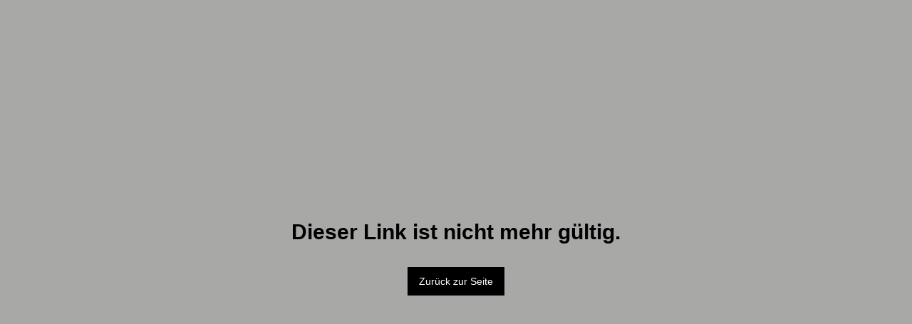

--- FILE ---
content_type: image/svg+xml
request_url: https://static.wixstatic.com/shapes/8609035672094f4f847eee7f25cf12df.svg
body_size: 870
content:
<svg data-bbox="32.459 20 135.341 159.8" viewBox="0 0 200 200" height="200" width="200" xmlns="http://www.w3.org/2000/svg" data-type="color">
    <g>
        <path d="M167.5 109.2v-.5l-40.6-70c-.2-.3-.5-.5-.8-.5H94L75.4 20.3s-.1 0-.1-.1l-.1-.1c-.1 0-.2-.1-.3-.1h-.5c-.1 0-.1 0-.2.1L44.4 38.3c-.1.1-.2.1-.2.2-.2.2-.2.3-.2.4L32.5 89.7v.4c-.1.2 0 .5.1.7l41.2 70.4c0 .1.1.1.1.2.1.1.3.2.4.2H110l15.3 17.9c.1.1.2.2.3.2h.1c.1 0 .2.1.4.1h.3c.1 0 .1 0 .2-.1h.1l29.8-18.2.1-.1c.1 0 .1-.1.2-.1l.1-.1c0-.1.1-.1.1-.2v-.1l10.8-51.8c-.3.2-.3.2-.3.1zM155 159.9h-16.8l26.2-45.2-9.4 45.2zm-2.6 1.9l-23.7 14.4 8.4-14.4h15.3zM99 146.2L36.2 91l126.7 18.5L99 146.2zm-24 13.4L36.6 93.9l60.6 53.3L75 159.6zm-29.5-119l12.2 7L35.6 85l9.9-44.4zM60.4 47l4.1-6.9h28.8l67.5 64.8L60.4 47zm100.8 60.3L35.5 88.9l23.9-40.3 101.8 58.7zM58.7 46l-10.2-5.9h13.7L58.7 46zm-10.4-7.8l23.6-14.4-8.5 14.4H48.3zm116.1 72.7l-28.4 49h-25.1l-10.5-12.3 64-36.7zm-39-70.8l36.9 63.6L96 40.1h29.4zm-59.8-1.9l9.3-15.7 16.4 15.7H65.6zm12.8 121.7l20.3-11.3 9.7 11.3h-30zm56.5 1.9l-9 15.6-13.3-15.6h22.3z" fill="#b08f62" data-color="1"/>
    </g>
</svg>
